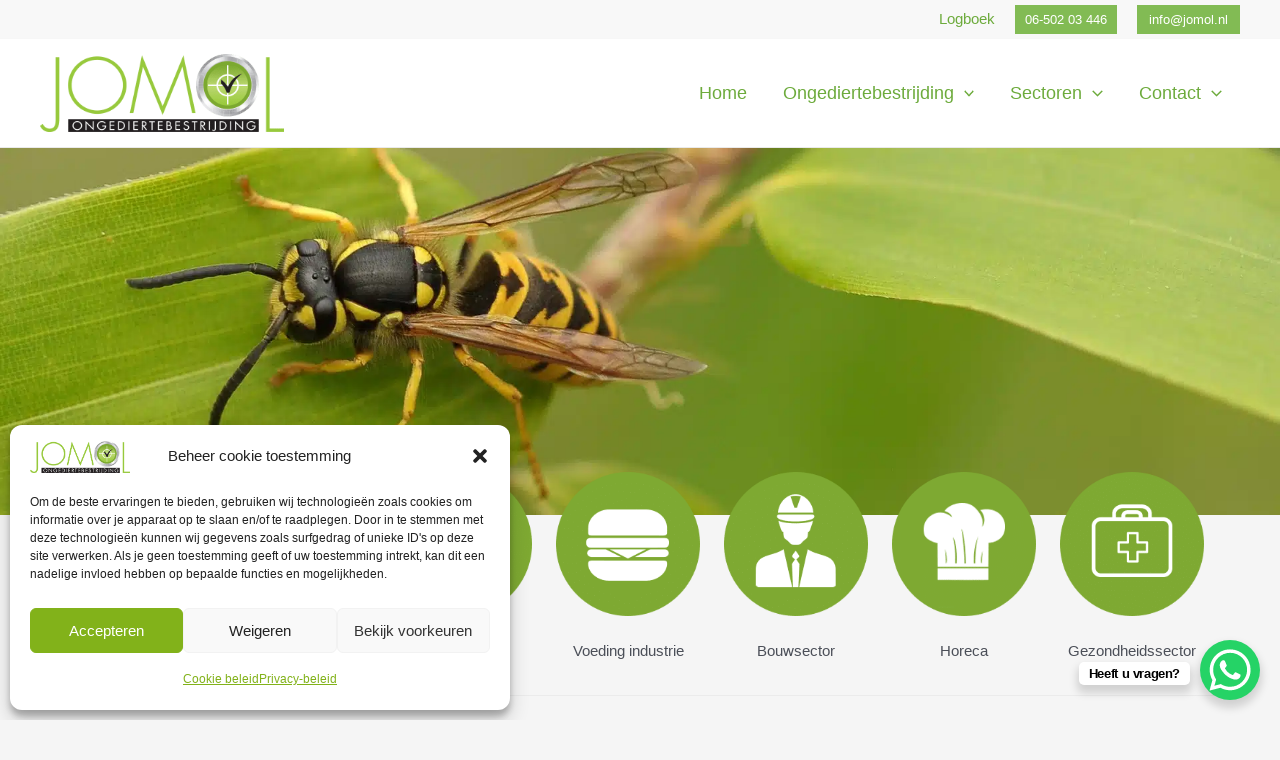

--- FILE ---
content_type: text/css; charset=utf-8
request_url: https://jomol.nl/wp-content/cache/min/1/wp-content/uploads/js_composer/custom.css?ver=1750246574
body_size: 399
content:
.wpb_single_image .vc_single_image-wrapper.vc_box_rounded,.wpb_single_image .vc_single_image-wrapper.vc_box_rounded img{border-radius:20px}.column{float:left;width:12%;margin:1%}.icoontitel{float:left;width:100%;margin-right:5px;text-align:center}rs-fullwidth-wrap{z-index:0}.kostenberekening{color:#fff;padding:10px}.kostenberekening h3{color:#fff}.kostenberekening h4{color:#fff}h2{color:#fff;font-size:15px}.tractor{width:100%;height:152.09px;background:url(https://jomol.nl/wp-content/uploads/2022/03/circle-tractor-green.png) no-repeat;display:inline-block;background-size:contain}.tractor:hover{background:url(https://jomol.nl/wp-content/uploads/2021/03/circle-tractor-brown-1.png) no-repeat;background-size:contain}.truck{width:100%;height:152.09px;background:url(https://jomol.nl/wp-content/uploads/2022/03/circle-truck-green.png) no-repeat;display:inline-block;background-size:contain}.truck:hover{background:url(https://jomol.nl/wp-content/uploads/2021/03/circle-truck-brown-1.png) no-repeat;background-size:contain}.sun{width:100%;height:152.09px;background:url(https://jomol.nl/wp-content/uploads/2022/03/circle-sun-green.png) no-repeat;display:inline-block;background-size:contain}.sun:hover{background:url(https://jomol.nl/wp-content/uploads/2021/03/circle-sun-brown-1.png) no-repeat;background-size:contain}.burger{width:100%;height:152.09px;background:url(https://jomol.nl/wp-content/uploads/2022/03/circle-burger-green.png) no-repeat;display:inline-block;background-size:contain}.burger:hover{background:url(https://jomol.nl/wp-content/uploads/2021/03/circle-burger-brown-1.png) no-repeat;background-size:contain}.man{width:100%;height:152.09px;background:url(https://jomol.nl/wp-content/uploads/2022/03/circle-man-green.png) no-repeat;display:inline-block;background-size:contain}.man:hover{background:url(https://jomol.nl/wp-content/uploads/2021/03/circle-man-brown-1.png) no-repeat;background-size:contain}.food{width:100%;height:152.09px;background:url(https://jomol.nl/wp-content/uploads/2022/03/circle-food-green.png) no-repeat;display:inline-block;background-size:contain}.food:hover{background:url(https://jomol.nl/wp-content/uploads/2021/03/circle-food-brown-1.png) no-repeat;background-size:contain}.health{width:100%;height:152.09px;background:url(https://jomol.nl/wp-content/uploads/2022/03/circle-health-green.png) no-repeat;display:inline-block;background-size:contain}.health:hover{background:url(https://jomol.nl/wp-content/uploads/2021/03/circle-health-brown-1.png) no-repeat;background-size:contain}.overons{color:#fff}.page-id-637 .tractor{background:url(https://jomol.nl/wp-content/uploads/2021/03/circle-tractor-brown-1.png) no-repeat!important;background-size:contain!important}.page-id-681 .truck{background:url(https://jomol.nl/wp-content/uploads/2021/03/circle-truck-brown-1.png)no-repeat!important;background-size:contain!important}.page-id-689 .sun{background:url(https://jomol.nl/wp-content/uploads/2021/03/circle-sun-brown-1.png)no-repeat!important;background-size:contain!important}.page-id-693 .burger{background:url(https://jomol.nl/wp-content/uploads/2021/03/circle-burger-brown-1.png)no-repeat!important;background-size:contain!important}.page-id-697 .man{background:url(https://jomol.nl/wp-content/uploads/2021/03/circle-man-brown-1.png)no-repeat!important;background-size:contain!important}.page-id-711 .food{background:url(https://jomol.nl/wp-content/uploads/2021/03/circle-food-brown-1.png)no-repeat!important;background-size:contain!important}.page-id-715 .health{background:url(https://jomol.nl/wp-content/uploads/2021/03/circle-health-brown-1.png)no-repeat!important;background-size:contain!important}.ast-single-post .entry-content a,.ast-comment-content a:not(.ast-comment-edit-reply-wrap a){text-decoration:none!important}@media screen and (max-width:768px){.icoontitel{display:none}.tractor{width:80px;height:80px}.truck{width:80px;height:80px}.sun{width:80px;height:80px}.burger{width:80px;height:80px}.man{width:80px;height:80px}.food{width:80px;height:80px}.health{width:80px;height:80px}.column{width:23%}}